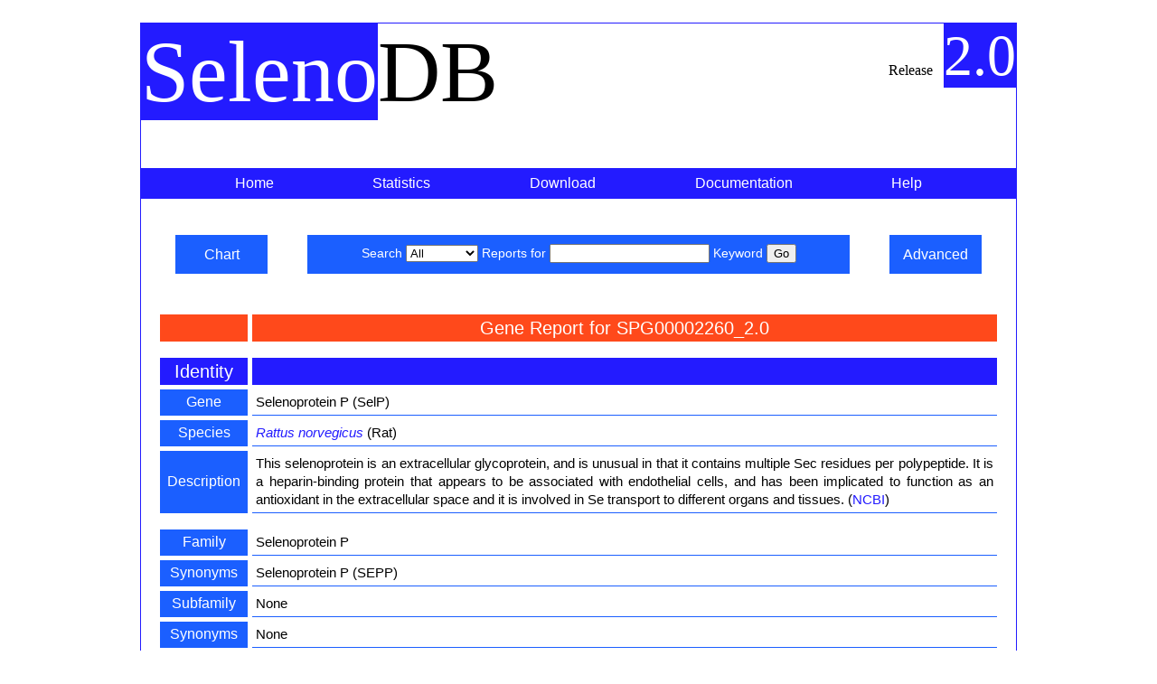

--- FILE ---
content_type: text/html; charset=UTF-8
request_url: http://selenodb.crg.cat/cgi-perl/feature_report.pl?feature=SPG00002260_2.0&mode=Complete&orientation=Forward
body_size: 18786
content:
<?xml version="1.0" encoding="utf-8"?>

<!DOCTYPE html PUBLIC "-//W3C//DTD XHTML 1.0 Strict//EN" "http://www.w3.org/TR/xhtml1/DTD/xhtml1-strict.dtd">

<html xml:lang="en" lang="en" xmlns="http://www.w3.org/1999/xhtml">

    <head>

    <meta content="text/html;charset=utf-8" http-equiv="Content-Type">

        <!-- BROWSER TITLE -->

        <title> SelenoDB: selenoproteins database </title>

        <!-- LOAD CSS -->

        <link rel="stylesheet" href="/css/stylesheets/selenodb.css" type="text/css" />

    <!-- LOAD IE-ONLY CSS -->

    <!--[if IE]>

    <link rel="stylesheet" href="/css/stylesheets/selenodb_ie.css" type="text/css" />

    <![endif]-->

    <!--[if IE 7]>

        <link rel="stylesheet" href="/css/stylesheets/selenodb_ie7.css" type="text/css" />

        <![endif]-->
        
    <script src="http://code.jquery.com/jquery-1.11.1.min.js"></script>
    </head>
    <body>
       <div id="page">
<script src="../scripts/report.js"></script>
        <div id="db-name">

            <span class="blue">Seleno</span>DB<!-- database name -->

        </div>


        <div id="db-release">

            <span style="padding-right:.5em;">Release</span> <span class="blue" style="font-size: 4em;">2.0</span>  <!-- database release -->

        </div>


        <div id="navigation-selenodb">

            <ul class="menu">
            
                <li><a class="menu" href="/">Home<span>SelenoDB shiny home</span></a></li> <!-- SelenoDB home -->
            
                <li><a class="menu" href="/leipzig/statistics/">Statistics<span>Gene annotation statistics</span></a></li>

                <li><a class="menu" href="/leipzig/download/">Download<span>Download data and software</span></a></li>

                <li><a class="menu" href="/leipzig/documentation/">Documentation<span>Database and gene annotation documentation</span></a></li>

                <li><a class="menu" href="/leipzig/help/">Help<span>Database help</span></a></li>

            </ul>

        </div> <!-- navigation selenodb -->

<div id="keyword-search-wrapper">
  <a id="chart-search-keyword" class="search-side-buttons" href="/cgi-perl/chart_search.pl">Chart</a>
  <div id="keyword-search">
    <form action="/cgi-perl/keyword-search.pl" method="get"> <!-- simple cacheable query with no side effects -->
      Search
        <select name="report" size="1">
          <option selected="selected">All</option>
          <option>Gene</option>
          <option>Transcript</option>
          <option>Promoter</option>
          <!--<option>Exon</option>-->
          <!--<option>Intron</option>-->
          <option>Protein</option>
          <option>SECIS</option>
          <option>Sequence</option>
          <option>SNP</option>
        </select>
        Reports for <input id="textfield" type="text" name="keyword" size="20" maxlength="300" value="" /> Keyword
      <input class="search" type="submit" value="Go" />
    </form>
  </div>
  <a id="advanced-search-keyword" class="search-side-buttons" href="/cgi-perl/advanced_search_form.pl">Advanced</a>
</div>
    
        <div id="report">
          <!-- simple cacheable query with no side effects -->
          <form action="/cgi-perl/feature_report.pl" method="get"> 
            <table class="feature" cellspacing="5">
<tr>
                   <th class="in-line-sec"></th>
                   <th class="in-line-sec">Gene Report for SPG00002260_2.0</th>
                 </tr>

                <tr><td /><td /></tr>

 <tr><th class="header">Identity</th><th class="header"></th></tr>

<tr><th class="miniheader">Gene</th><td class="border">Selenoprotein P (SelP)</td></tr>

<tr><th class="miniheader">Species</th><td class="border"><span style="font-style: italic;"><a class="in-line" href="http://www.ncbi.nlm.nih.gov/Taxonomy/Browser/wwwtax.cgi?id=10116">Rattus norvegicus</a></span> (Rat)</td></tr>

<tr><th class="miniheader">Description</th><td class="border">This selenoprotein is an extracellular glycoprotein, and is unusual in that it contains multiple Sec residues per polypeptide. It is a heparin-binding protein that appears to be associated with endothelial cells, and has been implicated to function as an antioxidant in the extracellular space and it is involved in Se transport to different organs and tissues. (<a class=in-line href="http://www.ncbi.nlm.nih.gov/gene/6414">NCBI</a>)</td></tr>

                <tr><td /><td /></tr>

 <tr><th class="miniheader">Family</th><td class="border">Selenoprotein P</td></tr>

                <tr><th class="miniheader">Synonyms</th><td class="border"> Selenoprotein P (SEPP)<br />  </td></tr>

 <tr><th class="miniheader">Subfamily</th><td class="border">None</td></tr>

                <tr><th class="miniheader">Synonyms</th><td class="border">None </td></tr>

                 <tr><td /><td /></tr>

 <tr><th class="miniheader">Gene ID</th><td class="border">SPG00002260</td></tr>

<tr><th class="miniheader">Gene release</th><td class="border">2.0</td></tr>

<tr><th class="miniheader"> External ID</th><td class="border">None</td></tr>

                <tr><td /><td /></tr>

                 <tr><td /><td /></tr>

 <tr><th class="header">Annotation</th><th class="header"></th></tr>

                <tr><th class="miniheader"> Prediction method(s) </th><td class="border"><table class="method">  <tr><td>Promoter prediction (5000bp upstream, N/A)</td> <td></td> <td>[<a class="in-line" href="mailto:help%40selenodb.org?subject=SelenoDB -annotation error-">Report annotation error</a>]</td></tr>  <tr><td>Thermodynamic pattern-based SECIS prediction (SECISearch, 3.0)</td> <td></td> <td>[<a class="in-line" href="mailto:help%40selenodb.org?subject=SelenoDB -annotation error-">Report annotation error</a>]</td></tr>  <tr><td> (Selenoprofiles, Ensembl 68)</td> <td></td> <td>[<a class="in-line" href="mailto:help%40selenodb.org?subject=SelenoDB -annotation error-">Report annotation error</a>]</td></tr>  <tr><td>Conceptual translation (Translate, Standard code with Sec)</td> <td></td> <td>[<a class="in-line" href="mailto:help%40selenodb.org?subject=SelenoDB -annotation error-">Report annotation error</a>]</td></tr>  </table></td></tr>

 <tr><th class="miniheader">Orientation</th><td class="border">Forward</td></tr>

                <tr><td /><td /></tr>

  <tr><th class="miniheader">Structure</th><td class="border">  <img class="image" src="/cgi-perl/structure_plot.pl?feature=SPG00002260_2.0&amp;orientation=Forward" alt="gene structure"></img> 
        <p />

        <table class="legend-image" cellspacing="4">

        <tr><td style="font-weight: bold">Feature</td><td><span id="promoter">Col</span> Promoter</td><td><span id="exon">Col</span> Coding exon</td><td><span id="utr">Col</span> Non coding exon (UTR)</td><td><span id="intron">Col</span> Intron</td><td><span id="secis">Col</span> SECIS</td></tr>

    <!--	<tr><td style="font-weight: bold">Residue</td><td><span id="sec">Col</span> Sec</td><td><span id="cys">Col</span> Cys</td><td><span id="other">Col</span> Other</td></tr> -->
    <tr><td style="font-weight: bold">Residue</td><td><span id="sec">Col</span> Sec</td><td><span id="other">Col</span> Cys or Other</td></tr>
        </table>

                <p />

        </td></tr>

                <tr><td /><td /></tr>

 <tr><th class="miniheader">Gene</th>
<td>
    <table class="gene" cellspacing="5">
       <thead>
            <tr>
                <th class="miniheader">Transcript(s)</th>
                <th class="miniheader">Promoter(s)</th>
                <th class="miniheader">Protein(s)</th>
                <th class="miniheader">Secis</th>
            </tr>
        </thead>
        <tbody><tr><td class="border"><a class="in-line-sec" href="/cgi-perl/feature_report.pl?feature=SPT00002353_2.0&amp;mode=Complete&amp;orientation=Forward">SPT00002353_2.0</a></td><td class="border"><a class="in-line-sec" href="/cgi-perl/feature_report.pl?feature=SPR00002418_2.0&amp;mode=Complete&amp;orientation=Forward&amp;parent=SPT00002353_2.0">SPR00002418_2.0</a></td><td class="border"><a class="in-line-sec" href="/cgi-perl/feature_report.pl?feature=SPP00002361_2.0&amp;mode=Complete&amp;orientation=Forward&amp;parent=SPT00002353_2.0">SPP00002361_2.0</a></td><td class="border"><a class="in-line-sec" href="/cgi-perl/feature_report.pl?feature=SPS00001112_2.0&amp;mode=Complete&amp;orientation=Forward&amp;parent=SPT00002353_2.0">SPS00001112_2.0</a><br /><a class="in-line-sec" href="/cgi-perl/feature_report.pl?feature=SPS00001113_2.0&amp;mode=Complete&amp;orientation=Forward&amp;parent=SPT00002353_2.0">SPS00001113_2.0</a><br /></td></td></tr></tbody>
    </table>
</td>
</tr>
                <tr><td /><td /></tr>

 <tr><th class="header">Sequence</th><th class="header"></th></tr>

<tr><th class="miniheader">Sequence</th><td class="border"> <a class="in-line-sec" href="/cgi-perl/feature_report.pl?feature=SEQ00002256_2.0&amp;mode=Complete&amp;orientation=Forward">SEQ00002256_2.0</a> </td></tr>

<tr><th class="miniheader">External ID</th><td class="border">None</td></tr>


            </table>
          </form>
        </div>

                <div id="species-family-search-wrapper">
                  <a id="chart-search-keyword" class="search-side-buttons" href="/cgi-perl/chart_search.pl">Chart</a>
                  <div id="species-family-search">
                    <form action="/cgi-perl/species-family-search.pl" method="get"> <!-- simple cacheable and bookmarkable query with no side effects -->
                      Search
                      <select name="species" size="1">
                      <option selected="selected">All</option>
<option value="Vipera berus">Adder (Vipera berus)</option>

<option value="Colobus angolensis">Angola colobus (Colobus angolensis)</option>

<option value="Scleropages formosus">Asian bonytongue (Scleropages formosus)</option>

<option value="Ictalurus punctatus">Channel catfish (Ictalurus punctatus)</option>

<option value="Propithecus coquereli">Coquerel's sifaka (Propithecus coquereli)</option>

<option value="Neotoma lepida">Desert woodrat (Neotoma lepida)</option>

<option value="Rousettus aegyptiacus">Egyptian fruit bat (Rousettus aegyptiacus)</option>

<option value="Gekko japonicus">Gecko (Gekko japonicus)</option>

<option value="Gavialis gangeticus">Gharial (Gavialis gangeticus)</option>

<option value="Periophthalmodon schlosseri">Giant mudskipper (Periophthalmodon schlosseri)</option>

<option value="Parus major">Great Tit (Parus major)</option>

<option value="Nanorana parkeri">High Himalaya frog (Nanorana parkeri)</option>

<option value="Aotus nancymaae">Ma's night monkey (Aotus nancymaae)</option>

<option value="Miichthys miiuy">Mi-iuy croaker (Miichthys miiuy)</option>

<option value="Xiphophorus couchianus">Monterrey platyfish (Xiphophorus couchianus)</option>

<option value="Miniopterus natalensis">Natal long-fingered bat (Miniopterus natalensis)</option>

<option value="Manis javanica">Pangolin (Manis javanica)</option>

<option value="Test test">test (Test test)</option>

<option value="Odobenus rosmarus">Walrus (Odobenus rosmarus)</option>

<option value="Trichechus manatus">West Indian manatee (Trichechus manatus)</option>

<option value="Cebus capucinus">White-faced sapajou (Cebus capucinus)</option>

<option value="Homo sapiens">Human (Homo sapiens)</option>

<option value="Pan troglodytes">Chimpanzee (Pan troglodytes)</option>

<option value="Mus spretus">Western wild mouse (Mus spretus)</option>

<option value="Mus musculus">Mouse (Mus musculus)</option>

<option value="Tetraodon nigroviridis">Tetraodon (Tetraodon nigroviridis)</option>

<option value="Drosophila melanogaster">Fruitfly (Drosophila melanogaster)</option>

<option value="Caenorhabditis elegans">Worm (Caenorhabditis elegans)</option>

<option value="Saccharomyces cerevisiae">Yeast (Saccharomyces cerevisiae)</option>

<option value="Vicugna pacos">Alpaca (Vicugna pacos)</option>

<option value="Anolis carolinensis">Anole lizard (Anolis carolinensis)</option>

<option value="Dasypus novemcinctus">Armadillo (Dasypus novemcinctus)</option>

<option value="Otolemur garnettii">Bushbaby (Otolemur garnettii)</option>

<option value="Felis catus">Cat (Felis catus)</option>

<option value="Gallus gallus">Chicken (Gallus gallus)</option>

<option value="Pelodiscus sinensis">Softshell turtle (Pelodiscus sinensis)</option>

<option value="Gadus morhua">Cod (Gadus morhua)</option>

<option value="Latimeria chalumnae">Coelacanth (Latimeria chalumnae)</option>

<option value="Bos taurus">Cow (Bos taurus)</option>

<option value="Canis lupus">Dog (Canis lupus)</option>

<option value="Tursiops truncatus">Dolphin (Tursiops truncatus)</option>

<option value="Loxodonta africana">Elephant (Loxodonta africana)</option>

<option value="Takifugu rubripes">Fugu (Takifugu rubripes)</option>

<option value="Nomascus leucogenys">Gibbon (Nomascus leucogenys)</option>

<option value="Gorilla gorilla">Gorilla (Gorilla gorilla)</option>

<option value="Cavia porcellus">Guinea Pig (Cavia porcellus)</option>

<option value="Erinaceus europaeus">Hedgehog (Erinaceus europaeus)</option>

<option value="Equus caballus">Horse (Equus caballus)</option>

<option value="Procavia capensis">Hyrax (Procavia capensis)</option>

<option value="Dipodomys ordii">Kangaroo rat (Dipodomys ordii)</option>

<option value="Petromyzon marinus">Lamprey (Petromyzon marinus)</option>

<option value="Echinops telfairi">Lesser hedgehog (Echinops telfairi)</option>

<option value="Macaca nemestrina">pig-tailed macaque (Macaca nemestrina)</option>

<option value="Macaca mulatta">Macaque (Macaca mulatta)</option>

<option value="Callithrix jacchus">Marmoset (Callithrix jacchus)</option>

<option value="Oryzias latipes">Medaka (Oryzias latipes)</option>

<option value="Pteropus vampyrus">Megabat (Pteropus vampyrus)</option>

<option value="Myotis lucifugus">Microbat (Myotis lucifugus)</option>

<option value="Microcebus murinus">Mouse Lemur (Microcebus murinus)</option>

<option value="Monodelphis domestica">Opossum (Monodelphis domestica)</option>

<option value="Pongo abelii">Orangutan (Pongo abelii)</option>

<option value="Ailuropoda melanoleuca">Panda (Ailuropoda melanoleuca)</option>

<option value="Sus scrofa">Pig (Sus scrofa)</option>

<option value="Ochotona princeps">Pika (Ochotona princeps)</option>

<option value="Ornithorhynchus anatinus">Platypus (Ornithorhynchus anatinus)</option>

<option value="Oryctolagus cuniculus">Rabbit (Oryctolagus cuniculus)</option>

<option value="Rattus norvegicus">Rat (Rattus norvegicus)</option>

<option value="Ciona intestinalis">Sea Squirt (Ciona intestinalis)</option>

<option value="Ciona savignyi">Sea Squirt (Ciona savignyi)</option>

<option value="Sorex araneus">Shrew (Sorex araneus)</option>

<option value="Choloepus hoffmanni">Sloth (Choloepus hoffmanni)</option>

<option value="Ictidomys tridecemlineatus">Squirrel (Ictidomys tridecemlineatus)</option>

<option value="Gasterosteus aculeatus">Stickleback (Gasterosteus aculeatus)</option>

<option value="Tarsius syrichta">Tarsier (Tarsius syrichta)</option>

<option value="Sarcophilus harrisii">Tasmanian devil (Sarcophilus harrisii)</option>

<option value="Oreochromis niloticus">Tilapia (Oreochromis niloticus)</option>

<option value="Tupaia belangeri">Tree Shrew (Tupaia belangeri)</option>

<option value="Meleagris gallopavo">Turkey (Meleagris gallopavo)</option>

<option value="Macropus eugenii">Wallaby (Macropus eugenii)</option>

<option value="Xenopus tropicalis">Xenopus (Xenopus tropicalis)</option>

<option value="Taeniopygia guttata">Zebra Finch (Taeniopygia guttata)</option>

<option value="Danio rerio">Zebrafish (Danio rerio)</option>

</select>
                      Species for
                      <select name="family" size="1">
                        <option selected="selected">All</option>
<option>CELF1</option>
<option>DI</option>
<option>eEFSec</option>
<option>EIF4A3</option>
<option>ELAVL1</option>
<option>Fep15</option>
<option>FrnE</option>
<option>G6PD</option>
<option>GPx</option>
<option>LRP2</option>
<option>LRP8</option>
<option>MsrA</option>
<option>PSTK</option>
<option>RPL30</option>
<option>SARS2</option>
<option>SBP2</option>
<option>SCLY</option>
<option>SECp43</option>
<option>SecS</option>
<option>Sel15</option>
<option>SELENBP1</option>
<option>SelH</option>
<option>SelI</option>
<option>SelJ</option>
<option>SelK</option>
<option>SelL</option>
<option>SelM</option>
<option>SelN</option>
<option>SelO</option>
<option>SelP</option>
<option>SelR</option>
<option>SelS</option>
<option>SelT</option>
<option>SelU</option>
<option>SelV</option>
<option>SelW</option>
<option>SEPSECS</option>
<option>SPS</option>
<option>TR</option>
<option>TTPA</option>
<option>XPO1</option>
                      </select> Family
                      <input class="search" type="submit" value="Go" />
                    </form>
                  </div>
                  <a id="advanced-search-keyword" class="search-side-buttons" href="/cgi-perl/advanced_search_form.pl">Advanced</a>
                </div> <!-- species-family-search-wrapper -->

        <div id="navigation-info">

            <ul class="menu">

                <li><a class="menu" href="/">Home<span>SelenoDB shiny home</span></a></li> <!-- SelenoDB home -->

                <li><a class="menu" href="/leipzig/cite/">Cite<span>S. Castellano, V.N. Gladyshev, R. Guig&#243; and M.J. Berry<br /><span style="font-weight: bold">SelenoDB: a database of selenoprotein genes, proteins and SECIS elements</span><br />Unpublished</span></a></li>

                <li><a class="menu" href="/leipzig/license/">License<span>The software and data in SelenoDB is under the General Public License (GPL). Feel free to use use it!</span></a></li>

                <li><a class="menu" href="/leipzig/disclaimer/">Disclaimer<span>Please, read the SelenoDB software and data disclaimer</span></a></li>
                
                <li><a class="menu" href="/leipzig/faq/">Faq<span>Frequently Asked Questions</span></a></li>

                <li><a class="menu" href="/leipzig/contact">Contact us<span>Email us at help at selenodb.org</span></a></li>

            </ul>
        </div> <!-- navigation info -->

</div>
    <div class="copyright">

    <p>

    &copy; 2007-2025 <span class="blue">Seleno</span><span style="font-weight: bold">DB</span>

    <br>

    <a class="in-line" href="/leipzig/public">- A public source of selenium -<a>

    </p>

    </div>


    <script src="http://www.google-analytics.com/urchin.js" type="text/javascript">
    </script>
    <script type="text/javascript">
        _uacct = "UA-161182-1";
        urchinTracker();
    </script>
   </body>
</html>



--- FILE ---
content_type: text/css
request_url: http://selenodb.crg.cat/css/stylesheets/selenodb.css
body_size: 36642
content:
/* Welcome to Compass.
 * In this file you should write your main styles. (or centralize your imports)
 * Import this file using the following HTML or equivalent:
 * <link href="/stylesheets/screen.css" media="screen, projection" rel="stylesheet" type="text/css" /> */
/*@import "compass/reset";*/
/* line 81, ../sass/_init.scss */
::-webkit-scrollbar {
  -webkit-appearance: none;
  width: 7px;
}

/* line 85, ../sass/_init.scss */
::-webkit-scrollbar-thumb {
  border-radius: 4px;
  background-color: rgba(0, 0, 0, 0.5);
  box-shadow: 0 0 1px rgba(255, 255, 255, 0.5);
}

/********/
/* BODY */
/********/
/* line 15, ../sass/selenodb.scss */
div#page {
  position: relative;
  font-family: arial, verdana, tahoma, sans-seriff;
  /* font for regular text */
  background: white;
  /* allows user color customization */
  margin-top: 2%;
  /* leave some room up there */
  margin-left: auto;
  /* centers the frame */
  margin-right: auto;
  /* centers the frame */
  width: 60.5em;
  /* ideal for a 1024 x 768 viewport and zooming */
  border: 1px #231BFF solid;
  /* allows user color customization */
}

/*************/
/* COPYRIGHT */
/*************/
/* line 30, ../sass/selenodb.scss */
.copyright {
  position: relative;
  font-family: arial, verdana, tahoma, sans-seriff;
  font-size: .875em;
  margin-left: auto;
  margin-right: auto;
  text-align: center;
  width: 60.5em;
  line-height: 1.5em;
}

/*********/
/* IMAGE */
/*********/
/* line 45, ../sass/selenodb.scss */
.image {
  width: 50em;
  height: 13.05em;
}

/* line 51, ../sass/selenodb.scss */
fieldset br {
  display: none;
}

/******************/
/* IDENTIFICATION */
/******************/
/* DATABASE NAME */
/* line 61, ../sass/selenodb.scss */
#db-name {
  float: left;
  /* go to upper left corner */
  font-family: "Futura", serif;
  /* font for headlines and menus */
  font-size: 6em;
  margin-top: -0.025em;
  padding-top: 0;
  cursor: default;
}

/* DATABASE RELEASE */
/* line 72, ../sass/selenodb.scss */
#db-release {
  float: right;
  /* go to upper right corner */
  font-family: "Futura", serif;
  /* font for headlines and menus */
  margin-top: -0.1em;
  padding-top: 0;
  cursor: default;
}

/**************/
/* NAVIGATION */
/**************/
/* navigation-frontpage */
/* line 86, ../sass/selenodb.scss */
#navigation-frontpage {
  clear: both;
  margin-top: 10em;
  margin-bottom: 2em;
}

/* navigation-selenodb */
/* line 94, ../sass/selenodb.scss */
div#navigation-selenodb {
  clear: both;
  /* do not float */
  margin-top: 10em;
  margin-bottom: 2em;
}

/* navigation-info */
/* line 102, ../sass/selenodb.scss */
div#navigation-info {
  clear: both;
  margin-top: 2em;
}

/* navigation-mirrors */
/* line 109, ../sass/selenodb.scss */
div#navigation-mirrors {
  margin-top: 2em;
  clear: both;
}

/* line 114, ../sass/selenodb.scss */
ul.menu {
  margin-left: 0;
  padding-left: 0;
  margin-bottom: 0;
  white-space: nowrap;
  width: 100%;
  background-color: #231BFF;
  font-family: futura, sans-serif;
  text-align: center;
  padding-top: .5em;
  padding-bottom: 0.5em;
}

/* line 127, ../sass/selenodb.scss */
ul.menu li {
  display: inline;
  list-style: none;
  padding: 1em;
  padding-left: 3em;
  padding-right: 3em;
}

/* line 135, ../sass/selenodb.scss */
ul.menu a {
  padding: .5rem .3rem;
}

/* line 139, ../sass/selenodb.scss */
#navigation-mirrors li {
  padding-left: 2em;
  padding-right: 2em;
}

/****************************/
/*   navigation footnotes   */
/****************************/
/* line 148, ../sass/selenodb.scss */
div#navigation-selenodb a span {
  display: none;
}

/* div#navigation-selenodb a:hover span {
display: block;
text-align: left;
position: absolute; top: 14.75em; left: 15em; right: auto; width: 20em;
padding: .5em; margin: .5em; z-index: 100;
font-size: .85em; 
} */
/* line 158, ../sass/selenodb.scss */
div#navigation-frontpage a span {
  display: none;
}

/* div#navigation-frontpage a:hover span {
text-align: left;
display: block;
position: absolute; top: 14.75em; left: 15em; right: 14em; width: 20em
padding: .5em; margin: .5em; z-index: 100;
font-size: .85em;
} */
/* line 169, ../sass/selenodb.scss */
div#navigation-mirrors a span {
  display: none;
}

/* line 171, ../sass/selenodb.scss */
div#navigation-mirrors a:hover span {
  display: block;
  text-align: left;
  position: absolute;
  top: 44em;
  left: auto;
  right: auto;
  width: 20em;
  padding: .5em;
  margin: .5em;
  z-index: 100;
  font-size: .85em;
}

/* line 179, ../sass/selenodb.scss */
div#navigation-info a span {
  display: none;
}

/* div#navigation-info a:hover span {
display: block;
position: absolute; top: 14.25em; left: 15em; right: auto; width: 50em
padding: .5em; margin: .5em; z-index: 100;
font-size: .85em;
} */
/**********/
/* FORMS  */
/**********/
/* input:focus, select:focus, textarea:focus button:focus { */
/* background:blue; */
/* color:white; */
/**********/
/* REPORT */
/**********/
/* line 1, ../sass/_report.scss */
#report {
  position: relative;
  clear: both;
  line-height: 1.25em;
  width: 58.5em;
  margin-left: auto;
  margin-right: auto;
  margin-bottom: 1.75em;
}

/* line 11, ../sass/_report.scss */
.query_report {
  clear: both;
  line-height: 1.25em;
  text-align: justify;
  width: 58.5em;
  margin-left: auto;
  margin-right: auto;
}

/* line 20, ../sass/_report.scss */
div.fst-table-container {
  text-align: center;
}
/* line 23, ../sass/_report.scss */
div.fst-table-container div.fst-table {
  text-align: left;
  display: inline-block;
  margin: 0 10px 10px 10px;
}
/* line 28, ../sass/_report.scss */
div.fst-table-container div.fst-table .fst-table-title {
  text-align: center;
  color: white;
  background-color: #1b5fff;
  height: 22px;
}
/* line 35, ../sass/_report.scss */
div.fst-table-container div.fst-table .legend {
  margin: 0;
  height: 20px;
  font-size: .9em;
}
/* line 40, ../sass/_report.scss */
div.fst-table-container div.fst-table .legend span {
  margin: 0 10px 0 10px;
}
/* line 44, ../sass/_report.scss */
div.fst-table-container div.fst-table .legend .blue {
  padding: 0 10px 0 10px;
  background-color: #1b5fff;
}
/* line 49, ../sass/_report.scss */
div.fst-table-container div.fst-table .legend .red {
  padding: 0 10px 0 10px;
  background-color: #ff4444;
}

/* line 58, ../sass/_report.scss */
table.fst-table {
  font-size: .7em;
  border-collapse: collapse;
  table-layout: fixed;
  width: 0px;
  overflow: hidden;
  margin-bottom: 15px;
}
/* line 69, ../sass/_report.scss */
table.fst-table .fst-cell, table.fst-table .continents-top {
  width: 40px;
}
/* line 73, ../sass/_report.scss */
table.fst-table th {
  font-weight: normal;
}
/* line 76, ../sass/_report.scss */
table.fst-table th.continents-top {
  -moz-transform: rotate(-80deg);
  -ms-transform: rotate(-80deg);
  -webkit-transform: rotate(-80deg);
  transform: rotate(-80deg);
  line-height: 1em;
  height: 60px;
}
/* line 81, ../sass/_report.scss */
table.fst-table th.continents-left {
  width: 65px;
  line-height: 1em;
  text-align: center;
}
/* line 86, ../sass/_report.scss */
table.fst-table td.fst-cell {
  text-align: center;
  /*text-indent: 200%;*/
  /*white-space: nowrap;*/
  /*overflow: hidden;*/
}

/* line 96, ../sass/_report.scss */
div.fst-notes {
  font-size: .9em;
}
/* line 98, ../sass/_report.scss */
div.fst-notes p {
  margin: 0;
}

/*********/
/* LISTS */
/*********/
/* line 206, ../sass/selenodb.scss */
.lower-roman {
  list-style-type: lower-alpha;
}

/*************/
/* HEADLINES */
/*************/
/* line 212, ../sass/selenodb.scss */
.center1 {
  margin-left: 16em;
  margin-right: auto;
}

/* line 219, ../sass/selenodb.scss */
.center2 {
  margin-left: 29em;
  margin-right: auto;
}

/* line 226, ../sass/selenodb.scss */
.center3 {
  margin-left: 19em;
  margin-right: auto;
}

/* line 233, ../sass/selenodb.scss */
.center4 {
  margin-left: 24em;
  margin-right: auto;
}

/* line 240, ../sass/selenodb.scss */
.center5 {
  margin-left: 42em;
  margin-right: auto;
}

/* line 247, ../sass/selenodb.scss */
.center {
  text-align: center;
}

/* line 249, ../sass/selenodb.scss */
.bold {
  font-weight: bold;
}

/* line 251, ../sass/selenodb.scss */
.center-bold {
  text-align: center;
  font-weight: bold;
}

/* line 256, ../sass/selenodb.scss */
h3 {
  text-align: center;
  font-weight: bold;
}

/*********/
/* FORMS */
/*********/
/* line 1, ../sass/_forms.scss */
div.checkbox-wrapper {
  -moz-column-count: 3;
  -webkit-column-count: 3;
  column-count: 3;
  -moz-column-gap: 40px;
  -webkit-column-gap: 40px;
  column-gap: 40px;
}

/**** Legacy ****/
/* line 8, ../sass/_forms.scss */
.input {
  display: block;
  width: 20em;
  float: left;
  margin-bottom: 1em;
  clear: left;
}

/* line 16, ../sass/_forms.scss */
input.checkbox {
  width: 1.25em;
  height: 1.25em;
}

/* line 21, ../sass/_forms.scss */
br {
  clear: left;
}

/* line 25, ../sass/_forms.scss */
.space {
  line-height: 0.1em;
}

/* line 30, ../sass/_forms.scss */
legend.toolbox {
  color: #1B5FFF;
  background-color: white;
}

/* line 35, ../sass/_forms.scss */
.buttonSubmit {
  width: 1em;
}

/******************/
/* IN-LINE COLORS */
/******************/
/* line 271, ../sass/selenodb.scss */
.compulsory {
  font-weight: bold;
}

/* line 275, ../sass/selenodb.scss */
.blue {
  color: white;
  background-color: #231BFF;
}

/* line 280, ../sass/selenodb.scss */
.blue2 {
  color: white;
  background-color: #1B5FFF;
}

/* line 285, ../sass/selenodb.scss */
.blue3 {
  color: white;
  background-color: #1B5FFF;
}

/* line 292, ../sass/selenodb.scss */
#promoter {
  color: gray;
  background-color: gray;
}

/* line 297, ../sass/selenodb.scss */
#exon {
  color: blue;
  background-color: blue;
}

/* line 302, ../sass/selenodb.scss */
#utr {
  color: dodgerblue;
  background-color: dodgerblue;
}

/* line 307, ../sass/selenodb.scss */
#intron {
  color: black;
  background-color: black;
}

/* line 313, ../sass/selenodb.scss */
#secis {
  color: #8b4513;
  background-color: #8b4513;
}

/* line 319, ../sass/selenodb.scss */
#sec {
  color: #FF491B;
  background-color: #FF491B;
}

/*#cys {*/
/* line 325, ../sass/selenodb.scss */
#other {
  color: green;
  background-color: green;
}

/*#other { */
/* line 331, ../sass/selenodb.scss */
#cys {
  color: orange;
  background-color: orange;
}

/* line 337, ../sass/selenodb.scss */
#machine {
  color: #8b4513;
  background-color: #8b4513;
}

/* line 344, ../sass/selenodb.scss */
#var {
  color: #CC33CC;
  background-color: #CC33CC;
}

/* line 350, ../sass/selenodb.scss */
#syn {
  color: #95C045;
  background-color: #95C045;
}

/* line 356, ../sass/selenodb.scss */
#non-syn {
  color: orange;
  background-color: orange;
}

/* line 362, ../sass/selenodb.scss */
hr {
  color: #231BFF;
  margin-left: auto;
  margin-right: auto;
  width: 50em;
}

/**********/
/* TABLES */
/**********/
/* line 3, ../sass/_tables.scss */
table.query, table.text {
  /*  border-collapse: collapse; */
  width: 58.5em;
  margin-left: auto;
  margin-right: auto;
  text-align: center;
}

/* for query results */
/* line 11, ../sass/_tables.scss */
table.text {
  /*  border-collapse: collapse; */
  text-align: justify;
}

/* for feature reports */
/* line 17, ../sass/_tables.scss */
table.feature {
  /*border-collapse: collapse;*/
  width: 58.5em;
  width: 100%;
  margin-left: auto;
  margin-right: auto;
  text-align: left;
}

/* for feature reports */
/* line 26, ../sass/_tables.scss */
table.gene {
  width: 50em;
  margin-left: auto;
  margin-right: auto;
  text-align: left;
}

/* line 33, ../sass/_tables.scss */
table.legend {
  /*  border-collapse: collapse; */
  width: 46em;
  margin-left: 16em;
  margin-right: auto;
  text-align: left;
  font-size: .9em;
  /* font-family: $font_family; */
  border: black solid 1px;
}

/* for feature reports */
/* line 44, ../sass/_tables.scss */
table.method tr td {
  margin: 0;
  padding: 0;
}

/* line 49, ../sass/_tables.scss */
table.legend-image {
  /*  border-collapse: collapse; */
  width: 46em;
  margin-left: auto;
  margin-right: auto;
  text-align: left;
  font-size: .9em;
  /*font-family: futura, sans-seriff; */
  border: black solid 1px;
}

/* for feature reports */
/* line 60, ../sass/_tables.scss */
th.header, th.in-line-sec, th.in-line-syn, th.in-line-non-syn, th.in-line-var, th.in-line-other, th.in-line-cys, th.in-line-machinery {
  text-align: center;
  font-family: futura, sans-serif;
  font-weight: normal;
  font-size: 1.25em;
  color: white;
  background-color: #231BFF;
  padding-top: .25em;
  padding-bottom: .25em;
}

/* line 71, ../sass/_tables.scss */
th.in-line-sec {
  background-color: #FF491B;
}

/*span.in-line-non-syn{*/
/*background-color: #CC33CC;*/
/*color: white;*/
/*font-weight: bold;*/
/*}*/
/*span.in-line-syn{*/
/*color: #CC33CC;*/
/*font-weight: bold;*/
/*}*/
/* line 85, ../sass/_tables.scss */
th.in-line-syn {
  background-color: #95C045;
}

/* line 89, ../sass/_tables.scss */
th.in-line-non-syn {
  background-color: orange;
}

/* line 94, ../sass/_tables.scss */
th.in-line-var {
  background-color: #CC33CC;
}

/* line 99, ../sass/_tables.scss */
th.in-line-other {
  /*th.in-line-cys {*/
  background-color: green;
}

/* line 104, ../sass/_tables.scss */
th.in-line-cys {
  /*th.in-line-other {*/
  background-color: orange;
}

/* line 110, ../sass/_tables.scss */
th.in-line-machinery {
  background-color: #8B4513;
  /* saddlebrown */
}

/* line 115, ../sass/_tables.scss */
span.in-line-sec-prot, span.in-line-other-prot, span.in-line-cys-prot {
  color: #FF491B;
  font-size: 1.25em;
  font-weight: bold;
}

/* line 120, ../sass/_tables.scss */
span.in-line-other-prot {
  /*span.in-line-cys-prot {*/
  color: green;
}

/* line 126, ../sass/_tables.scss */
span.in-line-cys-prot {
  /*span.in-line-other-prot {*/
  color: orange;
}

/* line 132, ../sass/_tables.scss */
span.in-line-non-syn-prot, span.in-line-syn-prot, span.in-line-sec {
  color: orange;
  font-weight: bold;
}

/* line 137, ../sass/_tables.scss */
span.in-line-syn-prot {
  color: #95C045;
}

/* line 142, ../sass/_tables.scss */
span.in-line-sec {
  color: #FF491B;
}

/*span.in-line-cys {*/
/* line 147, ../sass/_tables.scss */
span.in-line-other {
  color: green;
}

/* line 151, ../sass/_tables.scss */
span.in-line-non-syn {
  color: orange;
  /*color: white;*/
  font-weight: bold;
}

/* line 157, ../sass/_tables.scss */
span.in-line-syn {
  color: #95C045;
  /*color: white;*/
  /*font-weight: bold;*/
}

/* line 163, ../sass/_tables.scss */
span.in-line-var {
  color: #CC33CC;
  /*color: white;*/
  font-weight: bold;
}

/*span.in-line-other {*/
/* line 170, ../sass/_tables.scss */
span.in-line-cys {
  color: orange;
}

/* line 174, ../sass/_tables.scss */
span.in-line-utr {
  color: #1e90ff;
}

/* line 178, ../sass/_tables.scss */
span.in-line-coding {
  color: blue;
}

/* line 182, ../sass/_tables.scss */
span.in-line-machinery {
  color: #8B4513;
}

/* line 186, ../sass/_tables.scss */
span.in-line-promoter {
  color: gray;
}

/* line 190, ../sass/_tables.scss */
span.in-line-secis {
  color: #8b4513;
}

/* line 194, ../sass/_tables.scss */
.miniheader {
  color: white;
  background-color: #1B5FFF;
  text-align: center;
  padding-top: .25em;
  padding-bottom: .25em;
  font-family: futura, sans-serif;
  font-weight: normal;
}

/* line 205, ../sass/_tables.scss */
td {
  padding: .25em;
  padding-left: .25em;
}

/* line 210, ../sass/_tables.scss */
td.noborder, td.border, td.color {
  padding: .275em;
  padding-left: .275em;
  font-size: .95em;
  text-align: justify;
}

/* line 217, ../sass/_tables.scss */
td.border {
  border-bottom: 1px solid #1B5FFF;
}

/* line 222, ../sass/_tables.scss */
td.color {
  border-left: 1px solid #1B5FFF;
  border-bottom: 1px solid #1B5FFF;
}

/* line 228, ../sass/_tables.scss */
td.keyword {
  padding: .25em;
  padding-left: .25em;
  border-bottom: 1px solid blue;
  font-size: 1.5em;
  text-align: center;
}

/* line 25, ../sass/_chart.scss */
.chart th {
  color: white;
  background-color: red;
  text-align: center;
  font-size: .725em;
  font-family: "Futura", serif;
  font-weight: normal;
}
/* line 33, ../sass/_chart.scss */
.chart td {
  text-align: center;
  padding: 0.15em;
  padding-left: .15em;
}

/* line 44, ../sass/_chart.scss */
.chart-residues {
  text-align: center;
  font-family: "Futura", serif;
  font-size: .7rem;
  margin-bottom: 20px;
}
/* line 51, ../sass/_chart.scss */
.chart-residues table {
  table-layout: fixed;
}
/* line 57, ../sass/_chart.scss */
.chart-residues th, .chart-residues td {
  padding: 0;
  height: 35px;
  overflow: hidden;
}
/* line 63, ../sass/_chart.scss */
.chart-residues div.category-top-label, .chart-residues div.species-top-label {
  position: relative;
  display: inline-block;
  vertical-align: top;
  font-size: 1rem;
  width: 13.5%;
  height: 1.5rem;
}
/* line 72, ../sass/_chart.scss */
.chart-residues div.category-top-label span, .chart-residues div.species-top-label span {
  position: absolute;
  top: 50%;
  left: 50%;
  -webkit-transform: translate(-50%, -50%);
  -moz-transform: translate(-50%, -50%);
  -ms-transform: translate(-50%, -50%);
  -o-transform: translate(-50%, -50%);
  transform: translate(-50%, -50%);
  width: 100%;
}
/* line 77, ../sass/_chart.scss */
.chart-residues div.species-top-label {
  width: 16.5%;
}
/* line 81, ../sass/_chart.scss */
.chart-residues div.families {
  position: relative;
  display: inline-block;
  vertical-align: top;
  width: 70%;
  height: 1.5rem;
  overflow: hidden;
}
/* line 91, ../sass/_chart.scss */
.chart-residues div.families table {
  position: absolute;
  top: 50%;
  -webkit-transform: translateY(-50%);
  -moz-transform: translateY(-50%);
  -ms-transform: translateY(-50%);
  -o-transform: translateY(-50%);
  transform: translateY(-50%);
  width: 160rem;
}
/* line 95, ../sass/_chart.scss */
.chart-residues div.families th {
  -moz-border-radius: 8px;
  -webkit-border-radius: 8px;
  border-radius: 8px;
  background-color: #231BFF;
}
/* line 98, ../sass/_chart.scss */
.chart-residues div.families th a {
  padding: .5rem 0;
  color: white;
  font-size: .65rem;
  text-decoration: none;
}
/* line 103, ../sass/_chart.scss */
.chart-residues div.families th a:hover {
  background: white;
  color: black;
}
/* line 109, ../sass/_chart.scss */
.chart-residues div.families .machinery-gene {
  background-color: grey;
}
/* line 112, ../sass/_chart.scss */
.chart-residues div.families .machinery-label {
  background-color: transparent;
  line-height: .9em;
}
/* line 119, ../sass/_chart.scss */
.chart-residues div.categories, .chart-residues div.species {
  position: relative;
  display: inline-block;
  vertical-align: top;
  width: 13.5%;
  max-height: 700px;
  font-family: "Times New Roman", Times, serif;
  font-size: 1.3em;
}
/* line 130, ../sass/_chart.scss */
.chart-residues div.categories table, .chart-residues div.species table {
  width: 100%;
}
/* line 133, ../sass/_chart.scss */
.chart-residues div.categories th, .chart-residues div.species th {
  -moz-border-radius: 2px;
  -webkit-border-radius: 2px;
  border-radius: 2px;
}
/* line 137, ../sass/_chart.scss */
.chart-residues div.categories th:last-child div:first-child, .chart-residues div.species th:last-child div:first-child {
  margin-top: 7px;
  margin-bottom: 5px;
}
/* line 141, ../sass/_chart.scss */
.chart-residues div.categories th:last-child .all-button, .chart-residues div.species th:last-child .all-button, .chart-residues div.categories th:last-child .none-button, .chart-residues div.species th:last-child .none-button {
  color: white;
  margin-bottom: 1px;
  width: 45%;
  border: 1px solid #469df5;
  background-image: url('[data-uri]');
  background-size: 100%;
  background-image: -webkit-gradient(linear, 50% 0%, 50% 100%, color-stop(5%, #79bbff), color-stop(100%, #4197ee));
  background-image: -moz-linear-gradient(top, #79bbff 5%, #4197ee 100%);
  background-image: -webkit-linear-gradient(top, #79bbff 5%, #4197ee 100%);
  background-image: linear-gradient(to bottom, #79bbff 5%, #4197ee 100%);
  -moz-border-radius: 10px;
  -webkit-border-radius: 10px;
  border-radius: 10px;
  -moz-box-shadow: inset, 0px 1px 0px 0px #cae3fc;
  -webkit-box-shadow: inset, 0px 1px 0px 0px #cae3fc;
  box-shadow: inset, 0px 1px 0px 0px #cae3fc;
  display: inline-block;
  text-shadow: 1px 1px 0px #287ace;
}
/* line 154, ../sass/_chart.scss */
.chart-residues div.categories th:last-child .all-button:hover, .chart-residues div.species th:last-child .all-button:hover, .chart-residues div.categories th:last-child .none-button:hover, .chart-residues div.species th:last-child .none-button:hover {
  cursor: pointer;
}
/* line 157, ../sass/_chart.scss */
.chart-residues div.categories th:last-child .all-button:active, .chart-residues div.species th:last-child .all-button:active, .chart-residues div.categories th:last-child .none-button:active, .chart-residues div.species th:last-child .none-button:active {
  position: relative;
  top: 1px;
}
/* line 162, ../sass/_chart.scss */
.chart-residues div.categories th:last-child .none-button, .chart-residues div.species th:last-child .none-button {
  margin-left: 2.5%;
}
/* line 168, ../sass/_chart.scss */
.chart-residues div.species {
  width: 16.5%;
  font-size: 1.25em;
  line-height: 1em;
  overflow: hidden;
}
/* line 177, ../sass/_chart.scss */
.chart-residues div.species a {
  background: transparent;
  color: black;
  text-decoration: none;
}
/* line 182, ../sass/_chart.scss */
.chart-residues div.species .species-scientific-name {
  font-weight: normal;
  font-style: italic;
}
/* line 186, ../sass/_chart.scss */
.chart-residues div.species .species-common-name {
  font-weight: normal;
}
/* line 190, ../sass/_chart.scss */
.chart-residues div.residues {
  position: relative;
  display: inline-block;
  width: 70%;
  max-height: 700px;
  overflow: auto;
}
/* line 198, ../sass/_chart.scss */
.chart-residues div.residues table {
  width: 160rem;
}
/* line 201, ../sass/_chart.scss */
.chart-residues div.residues a {
  font-size: .9rem;
  font-family: "Lucida Console", Monaco, monospace;
  padding: 3px 2px;
  -moz-border-radius: 2px;
  -webkit-border-radius: 2px;
  border-radius: 2px;
}
/* line 210, ../sass/_chart.scss */
.chart-residues div.residues .machinery-column {
  font-size: 16px;
}

/* line 225, ../sass/_chart.scss */
th.category-group-favourite_species {
  /*background-color: rgba($new_color, .5);*/
  box-shadow: inset 0px 0px 3px 2px #00ff77;
}
/* line 228, ../sass/_chart.scss */
th.category-group-favourite_species:hover {
  cursor: pointer;
}
/* line 231, ../sass/_chart.scss */
th.category-group-favourite_species.selected {
  background-color: rgba(0, 255, 119, 0.7);
}

/* line 235, ../sass/_chart.scss */
tr.category-group-favourite_species td {
  /*background-color: rgba($new_color, .1);*/
  /*border-top: 1px solid rgba($new_color, .5);*/
}

/* line 225, ../sass/_chart.scss */
th.category-group-primates {
  /*background-color: rgba($new_color, .5);*/
  box-shadow: inset 0px 0px 3px 2px #00ffee;
}
/* line 228, ../sass/_chart.scss */
th.category-group-primates:hover {
  cursor: pointer;
}
/* line 231, ../sass/_chart.scss */
th.category-group-primates.selected {
  background-color: rgba(0, 255, 238, 0.7);
}

/* line 235, ../sass/_chart.scss */
tr.category-group-primates td {
  /*background-color: rgba($new_color, .1);*/
  /*border-top: 1px solid rgba($new_color, .5);*/
}

/* line 225, ../sass/_chart.scss */
th.category-group-rodents_etc {
  /*background-color: rgba($new_color, .5);*/
  box-shadow: inset 0px 0px 3px 2px #0099ff;
}
/* line 228, ../sass/_chart.scss */
th.category-group-rodents_etc:hover {
  cursor: pointer;
}
/* line 231, ../sass/_chart.scss */
th.category-group-rodents_etc.selected {
  background-color: rgba(0, 153, 255, 0.7);
}

/* line 235, ../sass/_chart.scss */
tr.category-group-rodents_etc td {
  /*background-color: rgba($new_color, .1);*/
  /*border-top: 1px solid rgba($new_color, .5);*/
}

/* line 225, ../sass/_chart.scss */
th.category-group-laurasiatheria {
  /*background-color: rgba($new_color, .5);*/
  box-shadow: inset 0px 0px 3px 2px #0022ff;
}
/* line 228, ../sass/_chart.scss */
th.category-group-laurasiatheria:hover {
  cursor: pointer;
}
/* line 231, ../sass/_chart.scss */
th.category-group-laurasiatheria.selected {
  background-color: rgba(0, 34, 255, 0.7);
}

/* line 235, ../sass/_chart.scss */
tr.category-group-laurasiatheria td {
  /*background-color: rgba($new_color, .1);*/
  /*border-top: 1px solid rgba($new_color, .5);*/
}

/* line 225, ../sass/_chart.scss */
th.category-group-afrotheria {
  /*background-color: rgba($new_color, .5);*/
  box-shadow: inset 0px 0px 3px 2px #5500ff;
}
/* line 228, ../sass/_chart.scss */
th.category-group-afrotheria:hover {
  cursor: pointer;
}
/* line 231, ../sass/_chart.scss */
th.category-group-afrotheria.selected {
  background-color: rgba(85, 0, 255, 0.7);
}

/* line 235, ../sass/_chart.scss */
tr.category-group-afrotheria td {
  /*background-color: rgba($new_color, .1);*/
  /*border-top: 1px solid rgba($new_color, .5);*/
}

/* line 225, ../sass/_chart.scss */
th.category-group-xenarthra {
  /*background-color: rgba($new_color, .5);*/
  box-shadow: inset 0px 0px 3px 2px #cc00ff;
}
/* line 228, ../sass/_chart.scss */
th.category-group-xenarthra:hover {
  cursor: pointer;
}
/* line 231, ../sass/_chart.scss */
th.category-group-xenarthra.selected {
  background-color: rgba(204, 0, 255, 0.7);
}

/* line 235, ../sass/_chart.scss */
tr.category-group-xenarthra td {
  /*background-color: rgba($new_color, .1);*/
  /*border-top: 1px solid rgba($new_color, .5);*/
}

/* line 225, ../sass/_chart.scss */
th.category-group-other_mammals {
  /*background-color: rgba($new_color, .5);*/
  box-shadow: inset 0px 0px 3px 2px #ff00bb;
}
/* line 228, ../sass/_chart.scss */
th.category-group-other_mammals:hover {
  cursor: pointer;
}
/* line 231, ../sass/_chart.scss */
th.category-group-other_mammals.selected {
  background-color: rgba(255, 0, 187, 0.7);
}

/* line 235, ../sass/_chart.scss */
tr.category-group-other_mammals td {
  /*background-color: rgba($new_color, .1);*/
  /*border-top: 1px solid rgba($new_color, .5);*/
}

/* line 225, ../sass/_chart.scss */
th.category-group-birds__reptiles {
  /*background-color: rgba($new_color, .5);*/
  box-shadow: inset 0px 0px 3px 2px #ff0044;
}
/* line 228, ../sass/_chart.scss */
th.category-group-birds__reptiles:hover {
  cursor: pointer;
}
/* line 231, ../sass/_chart.scss */
th.category-group-birds__reptiles.selected {
  background-color: rgba(255, 0, 68, 0.7);
}

/* line 235, ../sass/_chart.scss */
tr.category-group-birds__reptiles td {
  /*background-color: rgba($new_color, .1);*/
  /*border-top: 1px solid rgba($new_color, .5);*/
}

/* line 225, ../sass/_chart.scss */
th.category-group-amphibians {
  /*background-color: rgba($new_color, .5);*/
  box-shadow: inset 0px 0px 3px 2px #ff3300;
}
/* line 228, ../sass/_chart.scss */
th.category-group-amphibians:hover {
  cursor: pointer;
}
/* line 231, ../sass/_chart.scss */
th.category-group-amphibians.selected {
  background-color: rgba(255, 51, 0, 0.7);
}

/* line 235, ../sass/_chart.scss */
tr.category-group-amphibians td {
  /*background-color: rgba($new_color, .1);*/
  /*border-top: 1px solid rgba($new_color, .5);*/
}

/* line 225, ../sass/_chart.scss */
th.category-group-fish {
  /*background-color: rgba($new_color, .5);*/
  box-shadow: inset 0px 0px 3px 2px #ffaa00;
}
/* line 228, ../sass/_chart.scss */
th.category-group-fish:hover {
  cursor: pointer;
}
/* line 231, ../sass/_chart.scss */
th.category-group-fish.selected {
  background-color: rgba(255, 170, 0, 0.7);
}

/* line 235, ../sass/_chart.scss */
tr.category-group-fish td {
  /*background-color: rgba($new_color, .1);*/
  /*border-top: 1px solid rgba($new_color, .5);*/
}

/* line 225, ../sass/_chart.scss */
th.category-group-other_chordates {
  /*background-color: rgba($new_color, .5);*/
  box-shadow: inset 0px 0px 3px 2px #ddff00;
}
/* line 228, ../sass/_chart.scss */
th.category-group-other_chordates:hover {
  cursor: pointer;
}
/* line 231, ../sass/_chart.scss */
th.category-group-other_chordates.selected {
  background-color: rgba(221, 255, 0, 0.7);
}

/* line 235, ../sass/_chart.scss */
tr.category-group-other_chordates td {
  /*background-color: rgba($new_color, .1);*/
  /*border-top: 1px solid rgba($new_color, .5);*/
}

/* line 225, ../sass/_chart.scss */
th.category-group-other_eukaryotes {
  /*background-color: rgba($new_color, .5);*/
  box-shadow: inset 0px 0px 3px 2px #66ff00;
}
/* line 228, ../sass/_chart.scss */
th.category-group-other_eukaryotes:hover {
  cursor: pointer;
}
/* line 231, ../sass/_chart.scss */
th.category-group-other_eukaryotes.selected {
  background-color: rgba(102, 255, 0, 0.7);
}

/* line 235, ../sass/_chart.scss */
tr.category-group-other_eukaryotes td {
  /*background-color: rgba($new_color, .1);*/
  /*border-top: 1px solid rgba($new_color, .5);*/
}

/*a.chart { @include chart_residue_style(rgb(0,0,0)); }*/
/* line 2, ../sass/_chart.scss */
a.chart-sec, a.chart-sec:active, a.chart-sec:visited {
  font-size: .725em;
  text-decoration: none;
  text-align: center;
  color: #ff724e;
  background-color: #ff724e;
}
/* line 11, ../sass/_chart.scss */
a.chart-sec:hover {
  font-weight: bold;
  background-color: transparent;
  color: #ff491b;
}

/* line 2, ../sass/_chart.scss */
a.chart-cys, a.chart-cys:active, a.chart-cys:visited {
  font-size: .725em;
  text-decoration: none;
  text-align: center;
  color: #00b300;
  background-color: #00b300;
}
/* line 11, ../sass/_chart.scss */
a.chart-cys:hover {
  font-weight: bold;
  background-color: transparent;
  color: green;
}

/* line 2, ../sass/_chart.scss */
a.chart-other, a.chart-other:active, a.chart-other:visited {
  font-size: .725em;
  text-decoration: none;
  text-align: center;
  color: orange;
  background-color: orange;
}
/* line 11, ../sass/_chart.scss */
a.chart-other:hover {
  font-weight: bold;
  background-color: transparent;
  color: #cc8400;
}

/* line 2, ../sass/_chart.scss */
a.chart-none, a.chart-none:active, a.chart-none:visited {
  font-size: .725em;
  text-decoration: none;
  text-align: center;
  color: #8B4513;
  background-color: #8B4513;
}
/* line 11, ../sass/_chart.scss */
a.chart-none:hover {
  font-weight: bold;
  background-color: transparent;
  color: #5e2f0d;
}

/* line 250, ../sass/_chart.scss */
a.chart-not {
  cursor: default;
  border: 1px solid black;
}
/* line 2, ../sass/_chart.scss */
a.chart-not, a.chart-not:active, a.chart-not:visited {
  font-size: .725em;
  text-decoration: none;
  text-align: center;
  color: white;
  background-color: white;
}

/* line 254, ../sass/_chart.scss */
a.chart-tba {
  cursor: default;
}
/* line 2, ../sass/_chart.scss */
a.chart-tba, a.chart-tba:active, a.chart-tba:visited {
  font-size: .725em;
  text-decoration: none;
  text-align: center;
  color: #1e84ec;
  background-color: #1e84ec;
}

/* line 2, ../sass/_chart.scss */
a.chart-secis, a.chart-secis:active, a.chart-secis:visited {
  font-size: .725em;
  text-decoration: none;
  text-align: center;
  color: #FF491B;
  background-color: #FF491B;
}
/* line 11, ../sass/_chart.scss */
a.chart-secis:hover {
  font-weight: bold;
  background-color: transparent;
  color: #e72f00;
}

/**********/
/* Search */
/**********/
/* line 5, ../sass/_search.scss */
#keyword-search-wrapper,
#species-family-search-wrapper {
  text-align: center;
  margin: 40px 20px;
  color: white;
}
/* line 10, ../sass/_search.scss */
#keyword-search-wrapper > *,
#species-family-search-wrapper > * {
  display: inline-block;
  vertical-align: top;
}
/* line 14, ../sass/_search.scss */
#keyword-search-wrapper > div,
#species-family-search-wrapper > div {
  width: 600px;
  height: 23px;
  font-size: .85em;
  background-color: #1B5FFF;
  padding: 10px 0;
  margin: 0;
}

/* line 24, ../sass/_search.scss */
div#keyword-search {
  margin-left: 25px;
  margin-right: 25px;
}

/* line 28, ../sass/_search.scss */
div#species-family-search {
  padding-left: 25px;
  padding-right: 25px;
}

/* line 33, ../sass/_search.scss */
.search-side-buttons {
  width: 80px;
  padding: 11.5px 10px;
  margin: 0 15px;
  border: 1px solid #1b5fff;
  text-decoration: none;
  color: inherit;
  background: #1b5fff;
}
/* line 45, ../sass/_search.scss */
.search-side-buttons:hover {
  color: black;
  background: white;
  border-color: black;
}

/**********/
/* Downloads */
/**********/
/* line 1, ../sass/_downloads.scss */
div#download-main {
  margin-left: 20px;
}
/* line 3, ../sass/_downloads.scss */
div#download-main > ul {
  padding-left: 30px;
}
/* line 6, ../sass/_downloads.scss */
div#download-main > ol {
  padding-left: 55px;
}
/* line 10, ../sass/_downloads.scss */
div#download-main ul, div#download-main ol {
  line-height: 1.5em;
}

/* line 14, ../sass/_downloads.scss */
h3 {
  text-align: left;
  font-size: 1.3em;
}

/*********/
/* LINKS */
/*********/
/* Standard menu links */
/* line 394, ../sass/selenodb.scss */
a.menu:link, a.menu:active, a.menu:visited {
  color: white;
  background-color: #231BFF;
  text-decoration: none;
}

/* line 400, ../sass/selenodb.scss */
a.menu:hover {
  color: black;
  background-color: white;
  text-decoration: none;
  font-weight: normal;
}

/* In line links */
/* line 409, ../sass/selenodb.scss */
a.in-line, a.in-line:active, a.in-line:visited {
  color: #231BFF;
  text-decoration: none;
  font-weight: normal;
}

/* line 416, ../sass/selenodb.scss */
a.in-line:hover {
  color: white;
  background-color: #231BFF;
  text-decoration: none;
  font-weight: normal;
}

/* In line IDs */
/* line 425, ../sass/selenodb.scss */
a.in-line-sec, a.in-line-sec:active, a.in-line-sec:visited {
  color: #FF491B;
  text-decoration: none;
  font-weight: normal;
}

/* line 431, ../sass/selenodb.scss */
a.in-line-sec:hover {
  color: white;
  background-color: #FF491B;
  text-decoration: none;
  font-weight: normal;
}

/* line 438, ../sass/selenodb.scss */
a.in-line-other, a.in-line-other:active, a.in-line-other:visited {
  /*a.in-line-cys, a.in-line-cys:active, a.in-line-cys:visited {*/
  color: green;
  text-decoration: none;
  font-weight: normal;
}

/* line 444, ../sass/selenodb.scss */
a.in-line-other:hover {
  /*a.in-line-cys:hover {*/
  color: white;
  background-color: green;
  text-decoration: none;
  font-weight: normal;
}

/* line 452, ../sass/selenodb.scss */
a.in-line-cys, a.in-line-cys:active, a.in-line-cys:visited {
  /*a.in-line-other, a.in-line-other:active, a.in-line-other:visited {*/
  color: orange;
  text-decoration: none;
  font-weight: normal;
}

/* line 459, ../sass/selenodb.scss */
a.in-line-cys:hover {
  /*a.in-line-other:hover {*/
  color: white;
  background-color: orange;
  text-decoration: none;
  font-weight: normal;
}

/* line 467, ../sass/selenodb.scss */
a.in-line-machinery, a.in-line-machinery:active, a.in-line-machinery:visited {
  color: #8B4513;
  /* saddlebrown */
  text-decoration: none;
  font-weight: normal;
}

/* line 473, ../sass/selenodb.scss */
a.in-line-machinery:hover {
  color: white;
  background-color: #8B4513;
  text-decoration: none;
  font-weight: normal;
}

/* line 480, ../sass/selenodb.scss */
a.in-line-non-syn, a.in-line-non-syn:active, a.in-line-non-syn:visited {
  /* color: #CC33CC;*/
  color: orange;
  text-decoration: none;
  font-weight: bold;
}

/* line 489, ../sass/selenodb.scss */
a.in-line-non-syn:hover {
  color: white;
  /*background-color: #CC33CC;*/
  background-color: orange;
  font-weight: bold;
  /* font-size:135%;        */
}

/* line 497, ../sass/selenodb.scss */
a.in-line-syn, a.in-line-syn:active, a.in-line-syn:visited {
  color: #95C045;
  text-decoration: none;
  font-weight: bold;
}

/* line 503, ../sass/selenodb.scss */
a.in-line-syn:hover {
  color: white;
  background-color: #95C045;
  text-decoration: none;
  font-weight: bold;
}

/* line 510, ../sass/selenodb.scss */
a.in-line-var, a.in-line-var:active, a.in-line-var:visited {
  color: #CC33CC;
  text-decoration: none;
  font-weight: bold;
}

/* line 516, ../sass/selenodb.scss */
a.in-line-var:hover {
  color: white;
  background-color: #CC33CC;
  text-decoration: none;
  font-weight: bold;
}


--- FILE ---
content_type: text/javascript
request_url: http://selenodb.crg.cat/scripts/report.js
body_size: 2137
content:
$(document).ready(function() {
    $(".fst-cell").each(function () {
        var val = $(this).text();

        if (isNaN(val)) {
            $(this).css("background-color", "grey");
        }
        else {
            if ($(this).hasClass("fst")) {
                if (val > 0.5) {
                    var pct = (val - 0.5) / 0.5;
                    var alpha = pct;
                    $(this).css("background-color", "rgba(255,68,68," + alpha + ")");
                }
                else {
                    var pct = val / 0.5;
                    alpha = 1-pct;
                    $(this).css("background-color", "rgba(27,95,255," + alpha + ")");
                }
            }
            else {
                if (val < 0.125) {
                    var pct = val / 0.125;
                    var alpha = 1 - pct;
                    $(this).css("background-color", "rgba(255,68,68," + alpha + ")");
                }
                else if (val >= 0.125 && val < 0.25) {
                    var pct = (val - 0.125) / 0.125;
                    var alpha = pct;
                    $(this).css("background-color", "rgba(27,95,255," + alpha + ")");
                }
                else {
                    var alpha = 100;
                    $(this).css("background-color", "rgba(27,95,255," + alpha + ")");
                }
            }
        }
    });
});

//------------------------------------------------------------------------------
// Functions
//------------------------------------------------------------------------------

function gettip(txt) {
    document.getElementById('tip').innerHTML=txt;
}

function reset() {
    document.getElementById('tip').innerHTML="";
}

function checkVal(name,val) {
    document.getElementById(name).value=val;
    //alert("Yop "+ name + " " + val);
    //x.checked=true;
}

function checkField(name,val) {
    document.getElementById(name).checked=val;
    //alert("Yop "+ name + " " + val);
    //x.checked=true;
}

function display_SNP_Properties(val) {
    document.getElementById("snp_box").disabled=!val;
    //alert("Yop "+ " " + val);
    //x.checked=true;
}
